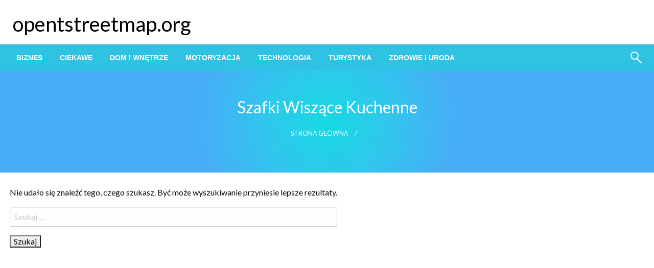

--- FILE ---
content_type: text/html; charset=utf-8
request_url: https://www.google.com/recaptcha/api2/aframe
body_size: 268
content:
<!DOCTYPE HTML><html><head><meta http-equiv="content-type" content="text/html; charset=UTF-8"></head><body><script nonce="6iFkzHV2kqkUMFE38aP30A">/** Anti-fraud and anti-abuse applications only. See google.com/recaptcha */ try{var clients={'sodar':'https://pagead2.googlesyndication.com/pagead/sodar?'};window.addEventListener("message",function(a){try{if(a.source===window.parent){var b=JSON.parse(a.data);var c=clients[b['id']];if(c){var d=document.createElement('img');d.src=c+b['params']+'&rc='+(localStorage.getItem("rc::a")?sessionStorage.getItem("rc::b"):"");window.document.body.appendChild(d);sessionStorage.setItem("rc::e",parseInt(sessionStorage.getItem("rc::e")||0)+1);localStorage.setItem("rc::h",'1769097628323');}}}catch(b){}});window.parent.postMessage("_grecaptcha_ready", "*");}catch(b){}</script></body></html>